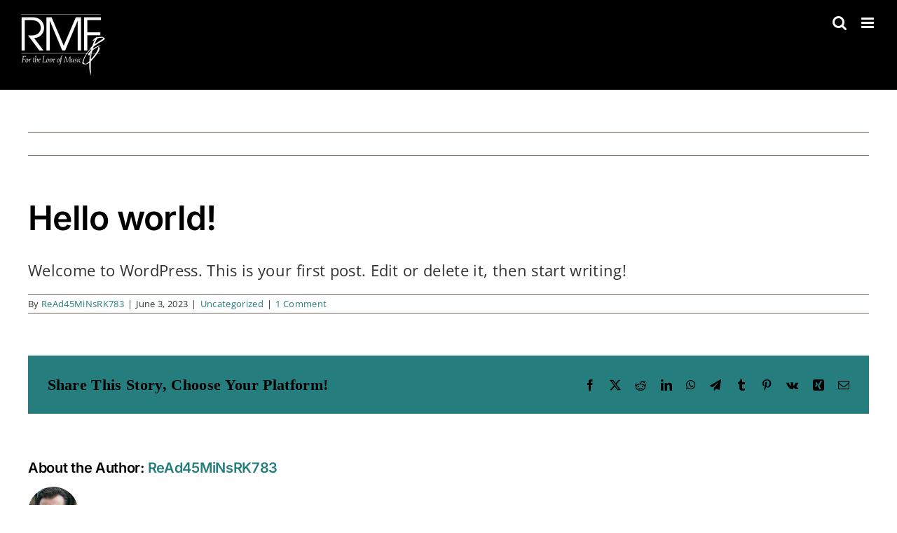

--- FILE ---
content_type: text/html; charset=utf-8
request_url: https://www.google.com/recaptcha/api2/anchor?ar=1&k=6LdVascqAAAAANtXLyws7L2Mi9BPkjjzi6rxzjKn&co=aHR0cHM6Ly9yZWFkaW5nbXVzaWNhbGZvdW5kYXRpb24ub3JnOjQ0Mw..&hl=en&v=PoyoqOPhxBO7pBk68S4YbpHZ&size=invisible&anchor-ms=20000&execute-ms=30000&cb=fv8rcofui8ck
body_size: 48772
content:
<!DOCTYPE HTML><html dir="ltr" lang="en"><head><meta http-equiv="Content-Type" content="text/html; charset=UTF-8">
<meta http-equiv="X-UA-Compatible" content="IE=edge">
<title>reCAPTCHA</title>
<style type="text/css">
/* cyrillic-ext */
@font-face {
  font-family: 'Roboto';
  font-style: normal;
  font-weight: 400;
  font-stretch: 100%;
  src: url(//fonts.gstatic.com/s/roboto/v48/KFO7CnqEu92Fr1ME7kSn66aGLdTylUAMa3GUBHMdazTgWw.woff2) format('woff2');
  unicode-range: U+0460-052F, U+1C80-1C8A, U+20B4, U+2DE0-2DFF, U+A640-A69F, U+FE2E-FE2F;
}
/* cyrillic */
@font-face {
  font-family: 'Roboto';
  font-style: normal;
  font-weight: 400;
  font-stretch: 100%;
  src: url(//fonts.gstatic.com/s/roboto/v48/KFO7CnqEu92Fr1ME7kSn66aGLdTylUAMa3iUBHMdazTgWw.woff2) format('woff2');
  unicode-range: U+0301, U+0400-045F, U+0490-0491, U+04B0-04B1, U+2116;
}
/* greek-ext */
@font-face {
  font-family: 'Roboto';
  font-style: normal;
  font-weight: 400;
  font-stretch: 100%;
  src: url(//fonts.gstatic.com/s/roboto/v48/KFO7CnqEu92Fr1ME7kSn66aGLdTylUAMa3CUBHMdazTgWw.woff2) format('woff2');
  unicode-range: U+1F00-1FFF;
}
/* greek */
@font-face {
  font-family: 'Roboto';
  font-style: normal;
  font-weight: 400;
  font-stretch: 100%;
  src: url(//fonts.gstatic.com/s/roboto/v48/KFO7CnqEu92Fr1ME7kSn66aGLdTylUAMa3-UBHMdazTgWw.woff2) format('woff2');
  unicode-range: U+0370-0377, U+037A-037F, U+0384-038A, U+038C, U+038E-03A1, U+03A3-03FF;
}
/* math */
@font-face {
  font-family: 'Roboto';
  font-style: normal;
  font-weight: 400;
  font-stretch: 100%;
  src: url(//fonts.gstatic.com/s/roboto/v48/KFO7CnqEu92Fr1ME7kSn66aGLdTylUAMawCUBHMdazTgWw.woff2) format('woff2');
  unicode-range: U+0302-0303, U+0305, U+0307-0308, U+0310, U+0312, U+0315, U+031A, U+0326-0327, U+032C, U+032F-0330, U+0332-0333, U+0338, U+033A, U+0346, U+034D, U+0391-03A1, U+03A3-03A9, U+03B1-03C9, U+03D1, U+03D5-03D6, U+03F0-03F1, U+03F4-03F5, U+2016-2017, U+2034-2038, U+203C, U+2040, U+2043, U+2047, U+2050, U+2057, U+205F, U+2070-2071, U+2074-208E, U+2090-209C, U+20D0-20DC, U+20E1, U+20E5-20EF, U+2100-2112, U+2114-2115, U+2117-2121, U+2123-214F, U+2190, U+2192, U+2194-21AE, U+21B0-21E5, U+21F1-21F2, U+21F4-2211, U+2213-2214, U+2216-22FF, U+2308-230B, U+2310, U+2319, U+231C-2321, U+2336-237A, U+237C, U+2395, U+239B-23B7, U+23D0, U+23DC-23E1, U+2474-2475, U+25AF, U+25B3, U+25B7, U+25BD, U+25C1, U+25CA, U+25CC, U+25FB, U+266D-266F, U+27C0-27FF, U+2900-2AFF, U+2B0E-2B11, U+2B30-2B4C, U+2BFE, U+3030, U+FF5B, U+FF5D, U+1D400-1D7FF, U+1EE00-1EEFF;
}
/* symbols */
@font-face {
  font-family: 'Roboto';
  font-style: normal;
  font-weight: 400;
  font-stretch: 100%;
  src: url(//fonts.gstatic.com/s/roboto/v48/KFO7CnqEu92Fr1ME7kSn66aGLdTylUAMaxKUBHMdazTgWw.woff2) format('woff2');
  unicode-range: U+0001-000C, U+000E-001F, U+007F-009F, U+20DD-20E0, U+20E2-20E4, U+2150-218F, U+2190, U+2192, U+2194-2199, U+21AF, U+21E6-21F0, U+21F3, U+2218-2219, U+2299, U+22C4-22C6, U+2300-243F, U+2440-244A, U+2460-24FF, U+25A0-27BF, U+2800-28FF, U+2921-2922, U+2981, U+29BF, U+29EB, U+2B00-2BFF, U+4DC0-4DFF, U+FFF9-FFFB, U+10140-1018E, U+10190-1019C, U+101A0, U+101D0-101FD, U+102E0-102FB, U+10E60-10E7E, U+1D2C0-1D2D3, U+1D2E0-1D37F, U+1F000-1F0FF, U+1F100-1F1AD, U+1F1E6-1F1FF, U+1F30D-1F30F, U+1F315, U+1F31C, U+1F31E, U+1F320-1F32C, U+1F336, U+1F378, U+1F37D, U+1F382, U+1F393-1F39F, U+1F3A7-1F3A8, U+1F3AC-1F3AF, U+1F3C2, U+1F3C4-1F3C6, U+1F3CA-1F3CE, U+1F3D4-1F3E0, U+1F3ED, U+1F3F1-1F3F3, U+1F3F5-1F3F7, U+1F408, U+1F415, U+1F41F, U+1F426, U+1F43F, U+1F441-1F442, U+1F444, U+1F446-1F449, U+1F44C-1F44E, U+1F453, U+1F46A, U+1F47D, U+1F4A3, U+1F4B0, U+1F4B3, U+1F4B9, U+1F4BB, U+1F4BF, U+1F4C8-1F4CB, U+1F4D6, U+1F4DA, U+1F4DF, U+1F4E3-1F4E6, U+1F4EA-1F4ED, U+1F4F7, U+1F4F9-1F4FB, U+1F4FD-1F4FE, U+1F503, U+1F507-1F50B, U+1F50D, U+1F512-1F513, U+1F53E-1F54A, U+1F54F-1F5FA, U+1F610, U+1F650-1F67F, U+1F687, U+1F68D, U+1F691, U+1F694, U+1F698, U+1F6AD, U+1F6B2, U+1F6B9-1F6BA, U+1F6BC, U+1F6C6-1F6CF, U+1F6D3-1F6D7, U+1F6E0-1F6EA, U+1F6F0-1F6F3, U+1F6F7-1F6FC, U+1F700-1F7FF, U+1F800-1F80B, U+1F810-1F847, U+1F850-1F859, U+1F860-1F887, U+1F890-1F8AD, U+1F8B0-1F8BB, U+1F8C0-1F8C1, U+1F900-1F90B, U+1F93B, U+1F946, U+1F984, U+1F996, U+1F9E9, U+1FA00-1FA6F, U+1FA70-1FA7C, U+1FA80-1FA89, U+1FA8F-1FAC6, U+1FACE-1FADC, U+1FADF-1FAE9, U+1FAF0-1FAF8, U+1FB00-1FBFF;
}
/* vietnamese */
@font-face {
  font-family: 'Roboto';
  font-style: normal;
  font-weight: 400;
  font-stretch: 100%;
  src: url(//fonts.gstatic.com/s/roboto/v48/KFO7CnqEu92Fr1ME7kSn66aGLdTylUAMa3OUBHMdazTgWw.woff2) format('woff2');
  unicode-range: U+0102-0103, U+0110-0111, U+0128-0129, U+0168-0169, U+01A0-01A1, U+01AF-01B0, U+0300-0301, U+0303-0304, U+0308-0309, U+0323, U+0329, U+1EA0-1EF9, U+20AB;
}
/* latin-ext */
@font-face {
  font-family: 'Roboto';
  font-style: normal;
  font-weight: 400;
  font-stretch: 100%;
  src: url(//fonts.gstatic.com/s/roboto/v48/KFO7CnqEu92Fr1ME7kSn66aGLdTylUAMa3KUBHMdazTgWw.woff2) format('woff2');
  unicode-range: U+0100-02BA, U+02BD-02C5, U+02C7-02CC, U+02CE-02D7, U+02DD-02FF, U+0304, U+0308, U+0329, U+1D00-1DBF, U+1E00-1E9F, U+1EF2-1EFF, U+2020, U+20A0-20AB, U+20AD-20C0, U+2113, U+2C60-2C7F, U+A720-A7FF;
}
/* latin */
@font-face {
  font-family: 'Roboto';
  font-style: normal;
  font-weight: 400;
  font-stretch: 100%;
  src: url(//fonts.gstatic.com/s/roboto/v48/KFO7CnqEu92Fr1ME7kSn66aGLdTylUAMa3yUBHMdazQ.woff2) format('woff2');
  unicode-range: U+0000-00FF, U+0131, U+0152-0153, U+02BB-02BC, U+02C6, U+02DA, U+02DC, U+0304, U+0308, U+0329, U+2000-206F, U+20AC, U+2122, U+2191, U+2193, U+2212, U+2215, U+FEFF, U+FFFD;
}
/* cyrillic-ext */
@font-face {
  font-family: 'Roboto';
  font-style: normal;
  font-weight: 500;
  font-stretch: 100%;
  src: url(//fonts.gstatic.com/s/roboto/v48/KFO7CnqEu92Fr1ME7kSn66aGLdTylUAMa3GUBHMdazTgWw.woff2) format('woff2');
  unicode-range: U+0460-052F, U+1C80-1C8A, U+20B4, U+2DE0-2DFF, U+A640-A69F, U+FE2E-FE2F;
}
/* cyrillic */
@font-face {
  font-family: 'Roboto';
  font-style: normal;
  font-weight: 500;
  font-stretch: 100%;
  src: url(//fonts.gstatic.com/s/roboto/v48/KFO7CnqEu92Fr1ME7kSn66aGLdTylUAMa3iUBHMdazTgWw.woff2) format('woff2');
  unicode-range: U+0301, U+0400-045F, U+0490-0491, U+04B0-04B1, U+2116;
}
/* greek-ext */
@font-face {
  font-family: 'Roboto';
  font-style: normal;
  font-weight: 500;
  font-stretch: 100%;
  src: url(//fonts.gstatic.com/s/roboto/v48/KFO7CnqEu92Fr1ME7kSn66aGLdTylUAMa3CUBHMdazTgWw.woff2) format('woff2');
  unicode-range: U+1F00-1FFF;
}
/* greek */
@font-face {
  font-family: 'Roboto';
  font-style: normal;
  font-weight: 500;
  font-stretch: 100%;
  src: url(//fonts.gstatic.com/s/roboto/v48/KFO7CnqEu92Fr1ME7kSn66aGLdTylUAMa3-UBHMdazTgWw.woff2) format('woff2');
  unicode-range: U+0370-0377, U+037A-037F, U+0384-038A, U+038C, U+038E-03A1, U+03A3-03FF;
}
/* math */
@font-face {
  font-family: 'Roboto';
  font-style: normal;
  font-weight: 500;
  font-stretch: 100%;
  src: url(//fonts.gstatic.com/s/roboto/v48/KFO7CnqEu92Fr1ME7kSn66aGLdTylUAMawCUBHMdazTgWw.woff2) format('woff2');
  unicode-range: U+0302-0303, U+0305, U+0307-0308, U+0310, U+0312, U+0315, U+031A, U+0326-0327, U+032C, U+032F-0330, U+0332-0333, U+0338, U+033A, U+0346, U+034D, U+0391-03A1, U+03A3-03A9, U+03B1-03C9, U+03D1, U+03D5-03D6, U+03F0-03F1, U+03F4-03F5, U+2016-2017, U+2034-2038, U+203C, U+2040, U+2043, U+2047, U+2050, U+2057, U+205F, U+2070-2071, U+2074-208E, U+2090-209C, U+20D0-20DC, U+20E1, U+20E5-20EF, U+2100-2112, U+2114-2115, U+2117-2121, U+2123-214F, U+2190, U+2192, U+2194-21AE, U+21B0-21E5, U+21F1-21F2, U+21F4-2211, U+2213-2214, U+2216-22FF, U+2308-230B, U+2310, U+2319, U+231C-2321, U+2336-237A, U+237C, U+2395, U+239B-23B7, U+23D0, U+23DC-23E1, U+2474-2475, U+25AF, U+25B3, U+25B7, U+25BD, U+25C1, U+25CA, U+25CC, U+25FB, U+266D-266F, U+27C0-27FF, U+2900-2AFF, U+2B0E-2B11, U+2B30-2B4C, U+2BFE, U+3030, U+FF5B, U+FF5D, U+1D400-1D7FF, U+1EE00-1EEFF;
}
/* symbols */
@font-face {
  font-family: 'Roboto';
  font-style: normal;
  font-weight: 500;
  font-stretch: 100%;
  src: url(//fonts.gstatic.com/s/roboto/v48/KFO7CnqEu92Fr1ME7kSn66aGLdTylUAMaxKUBHMdazTgWw.woff2) format('woff2');
  unicode-range: U+0001-000C, U+000E-001F, U+007F-009F, U+20DD-20E0, U+20E2-20E4, U+2150-218F, U+2190, U+2192, U+2194-2199, U+21AF, U+21E6-21F0, U+21F3, U+2218-2219, U+2299, U+22C4-22C6, U+2300-243F, U+2440-244A, U+2460-24FF, U+25A0-27BF, U+2800-28FF, U+2921-2922, U+2981, U+29BF, U+29EB, U+2B00-2BFF, U+4DC0-4DFF, U+FFF9-FFFB, U+10140-1018E, U+10190-1019C, U+101A0, U+101D0-101FD, U+102E0-102FB, U+10E60-10E7E, U+1D2C0-1D2D3, U+1D2E0-1D37F, U+1F000-1F0FF, U+1F100-1F1AD, U+1F1E6-1F1FF, U+1F30D-1F30F, U+1F315, U+1F31C, U+1F31E, U+1F320-1F32C, U+1F336, U+1F378, U+1F37D, U+1F382, U+1F393-1F39F, U+1F3A7-1F3A8, U+1F3AC-1F3AF, U+1F3C2, U+1F3C4-1F3C6, U+1F3CA-1F3CE, U+1F3D4-1F3E0, U+1F3ED, U+1F3F1-1F3F3, U+1F3F5-1F3F7, U+1F408, U+1F415, U+1F41F, U+1F426, U+1F43F, U+1F441-1F442, U+1F444, U+1F446-1F449, U+1F44C-1F44E, U+1F453, U+1F46A, U+1F47D, U+1F4A3, U+1F4B0, U+1F4B3, U+1F4B9, U+1F4BB, U+1F4BF, U+1F4C8-1F4CB, U+1F4D6, U+1F4DA, U+1F4DF, U+1F4E3-1F4E6, U+1F4EA-1F4ED, U+1F4F7, U+1F4F9-1F4FB, U+1F4FD-1F4FE, U+1F503, U+1F507-1F50B, U+1F50D, U+1F512-1F513, U+1F53E-1F54A, U+1F54F-1F5FA, U+1F610, U+1F650-1F67F, U+1F687, U+1F68D, U+1F691, U+1F694, U+1F698, U+1F6AD, U+1F6B2, U+1F6B9-1F6BA, U+1F6BC, U+1F6C6-1F6CF, U+1F6D3-1F6D7, U+1F6E0-1F6EA, U+1F6F0-1F6F3, U+1F6F7-1F6FC, U+1F700-1F7FF, U+1F800-1F80B, U+1F810-1F847, U+1F850-1F859, U+1F860-1F887, U+1F890-1F8AD, U+1F8B0-1F8BB, U+1F8C0-1F8C1, U+1F900-1F90B, U+1F93B, U+1F946, U+1F984, U+1F996, U+1F9E9, U+1FA00-1FA6F, U+1FA70-1FA7C, U+1FA80-1FA89, U+1FA8F-1FAC6, U+1FACE-1FADC, U+1FADF-1FAE9, U+1FAF0-1FAF8, U+1FB00-1FBFF;
}
/* vietnamese */
@font-face {
  font-family: 'Roboto';
  font-style: normal;
  font-weight: 500;
  font-stretch: 100%;
  src: url(//fonts.gstatic.com/s/roboto/v48/KFO7CnqEu92Fr1ME7kSn66aGLdTylUAMa3OUBHMdazTgWw.woff2) format('woff2');
  unicode-range: U+0102-0103, U+0110-0111, U+0128-0129, U+0168-0169, U+01A0-01A1, U+01AF-01B0, U+0300-0301, U+0303-0304, U+0308-0309, U+0323, U+0329, U+1EA0-1EF9, U+20AB;
}
/* latin-ext */
@font-face {
  font-family: 'Roboto';
  font-style: normal;
  font-weight: 500;
  font-stretch: 100%;
  src: url(//fonts.gstatic.com/s/roboto/v48/KFO7CnqEu92Fr1ME7kSn66aGLdTylUAMa3KUBHMdazTgWw.woff2) format('woff2');
  unicode-range: U+0100-02BA, U+02BD-02C5, U+02C7-02CC, U+02CE-02D7, U+02DD-02FF, U+0304, U+0308, U+0329, U+1D00-1DBF, U+1E00-1E9F, U+1EF2-1EFF, U+2020, U+20A0-20AB, U+20AD-20C0, U+2113, U+2C60-2C7F, U+A720-A7FF;
}
/* latin */
@font-face {
  font-family: 'Roboto';
  font-style: normal;
  font-weight: 500;
  font-stretch: 100%;
  src: url(//fonts.gstatic.com/s/roboto/v48/KFO7CnqEu92Fr1ME7kSn66aGLdTylUAMa3yUBHMdazQ.woff2) format('woff2');
  unicode-range: U+0000-00FF, U+0131, U+0152-0153, U+02BB-02BC, U+02C6, U+02DA, U+02DC, U+0304, U+0308, U+0329, U+2000-206F, U+20AC, U+2122, U+2191, U+2193, U+2212, U+2215, U+FEFF, U+FFFD;
}
/* cyrillic-ext */
@font-face {
  font-family: 'Roboto';
  font-style: normal;
  font-weight: 900;
  font-stretch: 100%;
  src: url(//fonts.gstatic.com/s/roboto/v48/KFO7CnqEu92Fr1ME7kSn66aGLdTylUAMa3GUBHMdazTgWw.woff2) format('woff2');
  unicode-range: U+0460-052F, U+1C80-1C8A, U+20B4, U+2DE0-2DFF, U+A640-A69F, U+FE2E-FE2F;
}
/* cyrillic */
@font-face {
  font-family: 'Roboto';
  font-style: normal;
  font-weight: 900;
  font-stretch: 100%;
  src: url(//fonts.gstatic.com/s/roboto/v48/KFO7CnqEu92Fr1ME7kSn66aGLdTylUAMa3iUBHMdazTgWw.woff2) format('woff2');
  unicode-range: U+0301, U+0400-045F, U+0490-0491, U+04B0-04B1, U+2116;
}
/* greek-ext */
@font-face {
  font-family: 'Roboto';
  font-style: normal;
  font-weight: 900;
  font-stretch: 100%;
  src: url(//fonts.gstatic.com/s/roboto/v48/KFO7CnqEu92Fr1ME7kSn66aGLdTylUAMa3CUBHMdazTgWw.woff2) format('woff2');
  unicode-range: U+1F00-1FFF;
}
/* greek */
@font-face {
  font-family: 'Roboto';
  font-style: normal;
  font-weight: 900;
  font-stretch: 100%;
  src: url(//fonts.gstatic.com/s/roboto/v48/KFO7CnqEu92Fr1ME7kSn66aGLdTylUAMa3-UBHMdazTgWw.woff2) format('woff2');
  unicode-range: U+0370-0377, U+037A-037F, U+0384-038A, U+038C, U+038E-03A1, U+03A3-03FF;
}
/* math */
@font-face {
  font-family: 'Roboto';
  font-style: normal;
  font-weight: 900;
  font-stretch: 100%;
  src: url(//fonts.gstatic.com/s/roboto/v48/KFO7CnqEu92Fr1ME7kSn66aGLdTylUAMawCUBHMdazTgWw.woff2) format('woff2');
  unicode-range: U+0302-0303, U+0305, U+0307-0308, U+0310, U+0312, U+0315, U+031A, U+0326-0327, U+032C, U+032F-0330, U+0332-0333, U+0338, U+033A, U+0346, U+034D, U+0391-03A1, U+03A3-03A9, U+03B1-03C9, U+03D1, U+03D5-03D6, U+03F0-03F1, U+03F4-03F5, U+2016-2017, U+2034-2038, U+203C, U+2040, U+2043, U+2047, U+2050, U+2057, U+205F, U+2070-2071, U+2074-208E, U+2090-209C, U+20D0-20DC, U+20E1, U+20E5-20EF, U+2100-2112, U+2114-2115, U+2117-2121, U+2123-214F, U+2190, U+2192, U+2194-21AE, U+21B0-21E5, U+21F1-21F2, U+21F4-2211, U+2213-2214, U+2216-22FF, U+2308-230B, U+2310, U+2319, U+231C-2321, U+2336-237A, U+237C, U+2395, U+239B-23B7, U+23D0, U+23DC-23E1, U+2474-2475, U+25AF, U+25B3, U+25B7, U+25BD, U+25C1, U+25CA, U+25CC, U+25FB, U+266D-266F, U+27C0-27FF, U+2900-2AFF, U+2B0E-2B11, U+2B30-2B4C, U+2BFE, U+3030, U+FF5B, U+FF5D, U+1D400-1D7FF, U+1EE00-1EEFF;
}
/* symbols */
@font-face {
  font-family: 'Roboto';
  font-style: normal;
  font-weight: 900;
  font-stretch: 100%;
  src: url(//fonts.gstatic.com/s/roboto/v48/KFO7CnqEu92Fr1ME7kSn66aGLdTylUAMaxKUBHMdazTgWw.woff2) format('woff2');
  unicode-range: U+0001-000C, U+000E-001F, U+007F-009F, U+20DD-20E0, U+20E2-20E4, U+2150-218F, U+2190, U+2192, U+2194-2199, U+21AF, U+21E6-21F0, U+21F3, U+2218-2219, U+2299, U+22C4-22C6, U+2300-243F, U+2440-244A, U+2460-24FF, U+25A0-27BF, U+2800-28FF, U+2921-2922, U+2981, U+29BF, U+29EB, U+2B00-2BFF, U+4DC0-4DFF, U+FFF9-FFFB, U+10140-1018E, U+10190-1019C, U+101A0, U+101D0-101FD, U+102E0-102FB, U+10E60-10E7E, U+1D2C0-1D2D3, U+1D2E0-1D37F, U+1F000-1F0FF, U+1F100-1F1AD, U+1F1E6-1F1FF, U+1F30D-1F30F, U+1F315, U+1F31C, U+1F31E, U+1F320-1F32C, U+1F336, U+1F378, U+1F37D, U+1F382, U+1F393-1F39F, U+1F3A7-1F3A8, U+1F3AC-1F3AF, U+1F3C2, U+1F3C4-1F3C6, U+1F3CA-1F3CE, U+1F3D4-1F3E0, U+1F3ED, U+1F3F1-1F3F3, U+1F3F5-1F3F7, U+1F408, U+1F415, U+1F41F, U+1F426, U+1F43F, U+1F441-1F442, U+1F444, U+1F446-1F449, U+1F44C-1F44E, U+1F453, U+1F46A, U+1F47D, U+1F4A3, U+1F4B0, U+1F4B3, U+1F4B9, U+1F4BB, U+1F4BF, U+1F4C8-1F4CB, U+1F4D6, U+1F4DA, U+1F4DF, U+1F4E3-1F4E6, U+1F4EA-1F4ED, U+1F4F7, U+1F4F9-1F4FB, U+1F4FD-1F4FE, U+1F503, U+1F507-1F50B, U+1F50D, U+1F512-1F513, U+1F53E-1F54A, U+1F54F-1F5FA, U+1F610, U+1F650-1F67F, U+1F687, U+1F68D, U+1F691, U+1F694, U+1F698, U+1F6AD, U+1F6B2, U+1F6B9-1F6BA, U+1F6BC, U+1F6C6-1F6CF, U+1F6D3-1F6D7, U+1F6E0-1F6EA, U+1F6F0-1F6F3, U+1F6F7-1F6FC, U+1F700-1F7FF, U+1F800-1F80B, U+1F810-1F847, U+1F850-1F859, U+1F860-1F887, U+1F890-1F8AD, U+1F8B0-1F8BB, U+1F8C0-1F8C1, U+1F900-1F90B, U+1F93B, U+1F946, U+1F984, U+1F996, U+1F9E9, U+1FA00-1FA6F, U+1FA70-1FA7C, U+1FA80-1FA89, U+1FA8F-1FAC6, U+1FACE-1FADC, U+1FADF-1FAE9, U+1FAF0-1FAF8, U+1FB00-1FBFF;
}
/* vietnamese */
@font-face {
  font-family: 'Roboto';
  font-style: normal;
  font-weight: 900;
  font-stretch: 100%;
  src: url(//fonts.gstatic.com/s/roboto/v48/KFO7CnqEu92Fr1ME7kSn66aGLdTylUAMa3OUBHMdazTgWw.woff2) format('woff2');
  unicode-range: U+0102-0103, U+0110-0111, U+0128-0129, U+0168-0169, U+01A0-01A1, U+01AF-01B0, U+0300-0301, U+0303-0304, U+0308-0309, U+0323, U+0329, U+1EA0-1EF9, U+20AB;
}
/* latin-ext */
@font-face {
  font-family: 'Roboto';
  font-style: normal;
  font-weight: 900;
  font-stretch: 100%;
  src: url(//fonts.gstatic.com/s/roboto/v48/KFO7CnqEu92Fr1ME7kSn66aGLdTylUAMa3KUBHMdazTgWw.woff2) format('woff2');
  unicode-range: U+0100-02BA, U+02BD-02C5, U+02C7-02CC, U+02CE-02D7, U+02DD-02FF, U+0304, U+0308, U+0329, U+1D00-1DBF, U+1E00-1E9F, U+1EF2-1EFF, U+2020, U+20A0-20AB, U+20AD-20C0, U+2113, U+2C60-2C7F, U+A720-A7FF;
}
/* latin */
@font-face {
  font-family: 'Roboto';
  font-style: normal;
  font-weight: 900;
  font-stretch: 100%;
  src: url(//fonts.gstatic.com/s/roboto/v48/KFO7CnqEu92Fr1ME7kSn66aGLdTylUAMa3yUBHMdazQ.woff2) format('woff2');
  unicode-range: U+0000-00FF, U+0131, U+0152-0153, U+02BB-02BC, U+02C6, U+02DA, U+02DC, U+0304, U+0308, U+0329, U+2000-206F, U+20AC, U+2122, U+2191, U+2193, U+2212, U+2215, U+FEFF, U+FFFD;
}

</style>
<link rel="stylesheet" type="text/css" href="https://www.gstatic.com/recaptcha/releases/PoyoqOPhxBO7pBk68S4YbpHZ/styles__ltr.css">
<script nonce="tFkvJELVsc8x2UbKQ_O8pg" type="text/javascript">window['__recaptcha_api'] = 'https://www.google.com/recaptcha/api2/';</script>
<script type="text/javascript" src="https://www.gstatic.com/recaptcha/releases/PoyoqOPhxBO7pBk68S4YbpHZ/recaptcha__en.js" nonce="tFkvJELVsc8x2UbKQ_O8pg">
      
    </script></head>
<body><div id="rc-anchor-alert" class="rc-anchor-alert"></div>
<input type="hidden" id="recaptcha-token" value="[base64]">
<script type="text/javascript" nonce="tFkvJELVsc8x2UbKQ_O8pg">
      recaptcha.anchor.Main.init("[\x22ainput\x22,[\x22bgdata\x22,\x22\x22,\[base64]/[base64]/[base64]/[base64]/[base64]/UltsKytdPUU6KEU8MjA0OD9SW2wrK109RT4+NnwxOTI6KChFJjY0NTEyKT09NTUyOTYmJk0rMTxjLmxlbmd0aCYmKGMuY2hhckNvZGVBdChNKzEpJjY0NTEyKT09NTYzMjA/[base64]/[base64]/[base64]/[base64]/[base64]/[base64]/[base64]\x22,\[base64]\\u003d\\u003d\x22,\x22V8Ouwp3CrFZ1a8K1wrLCjsOnT8O4bcOBfW/Dg8K8wqQRw75HwqxbU8O0w59sw4nCvcKSJ8KNL0rCn8KgwozDi8KibcOZCcOTw54LwpImZlg5wqrDscOBwpDClx3DmMOvw594w5nDvlfCkgZ/[base64]/wrIUERjCpTVhw4zDgzVmw47Dl1HDjyE8PsOnw4fDhmU/[base64]/CpMKcw7LCrsKlMMKTeR5uwrlHwrg6w61TwrUfQcKjMx03DSBlaMO1L0bCgsKdw7pdwrfDvA56w4gZwp0TwpN2fHJPHVEpIcOVVhPCsEnDj8OeVX5xwrPDmcOAw6UFwrjDqE8bQQEnw7/Cn8K+PsOkPsKBw5J5Q3PCjg3ClkxNwqx6P8KIw47DvsKuK8KnSnHDmcOOScOBHsKBFXHCm8Ovw6jCqzzDqQVvwogoasKIwpAAw6HCscOTCRDCsMOKwoEBCDZEw6EyXA1Aw7lPdcOXwrHDi8Osa20lCg7DocKQw5nDhF/Co8OeWsKfKH/DvMKcGVDCuCh2JSVWf8KTwr/[base64]/w5LCksKRwqTDp8OeB1nDonABw6zDjhcid8OjHWgzckvDpCbClBVYw5QqN3xCw61YYsO0ewRMw5nDuwDDlsKfw41DwqLDlcO0w6fCmSodGMKQwrjCnsKIScKGeD7CnRjDkWTDkcOPdMKPw5MuwrrCvTcKwptAwojCizs+w7LDo3nDgMOkwr3CscK/[base64]/Dgk3DiSsBwpXCksOLw7EQw6/ChsK9E8OUwqRew73CiMKuw53DlcKDwrzDhkvCiCfCgGoed8KXDMOHfypQwo4Owr9hwr3Dh8OFOWDDrHVzE8KSIA7CkUBUBcOawrTCpcOmwp/Ct8O8DUPDrMKSw4Ecw67Dp37DrRcVwp3DkFY2wobDn8O8RsKsw4nCjcKyNGk1wrvDlxMnNsONw45RaMOIwo47fVQsP8O1QsOqFEfDuhxXwoxRw4/[base64]/DjTQneykGPMK/w5NQOsOlw4HDpMO/[base64]/wqQBVj3Cl8KRIEzDvgvCtsK2w7FDKcO5wq7ClcKrRMOzQAbClcKew4JTwqDCrsKdw4/[base64]/DjwPCtcOFwr95w6gAw6/CucKmHcK9WSLDuMO8RcKoAT/CqcO7BSDCqAltJ0bCpQfDuQldWMKEMMOlw77DisK5OMK/w7sFwrZdblBPwrgdw5bDpcOJJ8OZwo8zwoY/YcKGwp3ChcKzwr8mPMORw71gwoPDpWHCjcO3w5/CucO7w4ZOP8KdWMKTwrHDgxrCgsOuwoMVGjAmfmbCt8KDTGAPBMOXQU/Ct8OwwqXCsTcow5TDp3bDi0DCvDtOKMKowo/Cv2hRwqHCiS9Iwr7CnjzCjcORADsewojCp8OVw5jDnmTCmcOZNMOofg4HGAJOaMOJw7jDlhhtbxXDmsOQwpvDoMKKNcKfw7B8difCqsO6QChewpzCt8O/w6Nfw7wEw4/CrMOjVnk/XcOTBMOHworCvsKTdcKcw5M8HcKiwoXClAoDbcOXS8O2AsOmDsKqMibDicOrZ0dMZxwZwpNNRyx/JMONwrxjZlVIw7s6wrjCvCzCthJQwoFdWQzChcKLwqgvKMO9wq0vwpDCvQ7Cjj56fkDCtsKbSMOMQDHCq0TDkht1wq7Ct2w1McOaw50/[base64]/Dn8KtJsOPSMKXwrbDrWfDllo0w6DClcKOWsKYU8KjVsOkVsOVKsKEZ8OsIip+RsOmPidOF1g3wqxlL8O5w7rCucO5wq/CkUTDhgLDs8OsSsKAU15CwrIQEBx3KcKIw5gXP8Ohw5fCr8OAa14HdcKfwrnCoWZ0woLCuCnCsiw+w45HSwdrw77CqGBrSD/Cq3ZDwrDCiRDCjyYvw7YzScOnw5/[base64]/ChMOhNcOkAsOUwp/[base64]/wpsbwpFUw41qw6bDjMOywrzDiMK/eUfChyA0fThRCDwiwpBEw5p1wpZEw51IBw7DpR3CnsKqwqAww6J5w6rDg0QQwpXCrC3Dn8K2w7nCmUjDuT/Cg8OvNjVPDMOjw7Rxw6vCmcOEwpNuwp1Sw4lyY8KwwqTCqMKXH2TDlMOxwrA1w53CigEGw7LDtMKMIVliZhLCrCRLS8OzbkjCpsKlwonCmB7CpcOXw7/ClsKywoURbsKTcsK9AMOFwqLDtUNtwpxTwqbCqTsAE8KDcsKacirCjlUyEMKgwozCmsObEREGDxLCiEDDuVvCnGc6LMOnR8O7BGrCqXvCuRjDjX/DkMOcdcOew7LCo8OWwoNNFgrDv8OcMsO1wq/DucKbJ8K4bQ5bfGjDk8O0EsOWAExxwq5Tw7fCtgRrw6jClcOswrMlwpkeem1qBg5Sw5lfw4jCjCYtYcK0wqnDvw4VCjzDrBRPAMK2ZcO6cRvDr8KFwq1WIMOWKw1mwrJiw7fDocKJAGbDomHDu8KhI3cQw4bCh8Krw5XCscOAwqrCuXw9wrHDmDrCq8ORHFByaxwhwq/CucOqw7DChcK8w5MfcxlbeUQTwrvCvxrDt1nCqsKlwojDusO0RyvDmm/CocKXw5zCj8Kgw4IBDxvCmw0jFCbClMODGH7ChFnCj8OAwrjChmIVTB1Kw47Drl/CmDpFHQ1hw4bDmkx5cRxdFMKJcMO9WzbDnMKiG8OVw7M6TlJOwozCtsOjP8KzLjQpOcKSw47CgxPDoEx/[base64]/NMOzw5ZRwpLCl8OTWA16YMOHbz86w45iw6oLVzQafMO/Qy1DWcKXMjvDm3HCl8Khw440w5HDmsKOwoDDicK8Vi1wwpZNNMKZDCPChcK1wqR0IFlmwrvDpSbCsThXH8Oqwr0MwoZNH8O8HcOYwpfChEEZaHoMCH/ChEbChEbDgsKewrvCnsOJHcK9IQ5owqbDvHkjJsOtwrXCk3YOdnXCkBIvwrtKCMOoNxjDosKrL8KZMmZhKzxFGcOIGHDClcOUw6F8CVgQw4PCl2BFwqjDiMOQTzwPShxTwpM2wqjCmcOww4LCigvDrMOFC8Oow4nCmi3Dj2jDtz9GYsObUC3Dm8KWRMOYwq5/wr/CmB7Cs8KNw4V+w6VqwrvDhUBQT8KgMikiwrh+wocHw6PClC8rKcK/[base64]/ClcKvwo/[base64]/DucOSQcKNIMOODcOrGTrCncKswqXDt8OwNTZXbBXCtHtlwqvClhPCqsOlEsOBEMOvfnxVAsKewqDDl8Kvw6MEc8KHZMKRJsOXLsKfw69lwrIzwq7DlBcvw5/Ck3Iqw67DtXVmwrTDrlBYKXM2YMOrw6cbOcK2O8OHeMOcR8OcVWgPwqB7Fg/DpcOYwqrDk07CtVEMw5p/NcOlBsKbwrHDqEFuccO1w4bClhFtw7/[base64]/[base64]/wrzCtWMKw5hwMMKKIGDCrz/DjcKaQSzCiAx/[base64]/Dgh3wr4wTMOsw4vDt1FkMQs/KMOvwp7DvMO2bG3Dt0XDqCJHAsKnwrbDisKBwpDCpB1swofCrMOyQ8OWwrc/HhzCgsOATloaw6/Dgh3DsRp1woVjP2ZoZl7CiU/Cq8KnAAvDrsKxwrUWfMOcw6TDn8Kjw4XCusKew6jDl1bDhwLCpcO2TALDtsOZTEDDtMOxwq7Dt0bDm8KrQ3/CpMKrPMKCwrTCqFbDgxpnwqgFB2XDgcKZOcKAa8O3VMO8UsKVwrcdWUTCiwvDjcKLNcOIw7bDiSrCqnI8w4fCrMONw5zCi8KwPAzCo8Ogw6U0LkDChcKWDEFzVl/Dk8KfCD8ScMKxCMKUacKlw4jCrMOPY8KwJMKNwqokDEHDpMO5wrrCo8Onw7shwrfClDFtB8OXIAjCgcOJc3NOwp1nwrVSD8KVw7ohw7N+wqbCrGLDtsKUccKswoNXwp1/[base64]/DhSoyTsKPwrDCuBTDoMOIY3YSw4EmwrcZwrRfG0Adwo1Nw5/DrEVHBcOpRMOIwoQVKFtkMkTCvkAXw4XDiT7Dm8KTaRrDp8O+PcK/w7fDm8KxXsOaNcOAREzDhcK8bydUw7h+AcKuMcKswp3CgwFMBUHDiB8Hw4xzwooPawUuAsK7ecKBwqQFw6IvwogAcsKVwq5Sw5xsHcKoC8KbwowIw5LCv8O3NgRVKAzCncOKwrzDqMODw6DDo8K1wotJHnLDhMOEcMOGw6/Cs3MRfMKhw6lyCE3CjcOWwrHDrR/DucKyEyvDgALCszRYXMOMJjPDscOYw5ICwqXDjXE1Dm5jRcOwwoc1YcKDw6lacHfCo8KhXBXDiMOYw6pHw4nDk8KFw4dXQQYUw6rCmh9Ow5R0fxg7w6TDnsKyw57DtcKBwo0fwr/[base64]/CgWEowqFUwqPCpMOWPMKnasOVdFxWJiABLMKbwo4Ww5EFYBIJdcOQBVMlDz3DrR5TSsOyADA9CMKCcm3DgE/[base64]/DuQ44R8Osw65/w64Rw6NUXWjCmcOyEl7CsMORIMOsw63DkShiw6TCgnplwrp0wqzDrRLDjcKTwo0HHMKuwqnDoMOPw63Ct8K8wqZmPRXDpRRXacOTwovCuMKow7TDqcKFw7XCq8KAHMOdAmXCtsOjw7NCIAUvLsOsY3nCusKtw5HCjcOkIcOgwq7DpHbCk8KDwo/ChRRIw6rDnMO4OsKLOMKVB1RKS8KvfWQsG2LClTZDw6oAfAFiC8KLw7LChXLCuFLDmsOZW8ORasOMw6TDpsKRwovDkyESw7kJw4NwRyROwobDkcOoMUAdCcOjwqZHAsKwwq/DtnPDnsOzTcOQKsKWa8OITMKLw68Uwp5Xw4QCw5ApwrEMVzTDggvClGtLw7N8w5cHJirCtcKqwpjCuMOdFmTDhFvDjMK8wpXCvyZXw4TDhMK0KcKge8Oewq/DrUBNwofDuj/[base64]/CjMKNw6fCkiQ1PsKUwrXCrsO8w74zO8Ovw4HClcO2wrYPNsO5JB7CoXEswoLCuMKCAFXDoH5Aw4wqJyJOajvCusO8YHALw6tgw4B7ZhQOfUduwpvDnsKawpcsw5V8NjYZd8KffyVUKMKFwqXCo8KfXMO4Q8O8w7nCqsKLAcOWPsKvw44WwrwIwoHCh8O2w6c/wpZXw6PDvsKaI8KtbMKzfArDocK9w6ByCnbCisOsHHLDvRbDqW7Do1hLdnXCixrDn1F/D2RSQ8OlRMOEw7B2FS/CiyZHBcKWaD5WwosRw6zDk8K+FsOjw67ClsKBwqBlw7oUK8KaJ0rDm8O5ZcKkw7HDuhHCjsObwr0FB8OzNxnCjMOqAGV/[base64]/[base64]/Cl8Oxehxew41fEsO4TcOJNCskw6liDsOiw5nDhcKXdy3DkMOkIHAuw4Q1XCZYV8KjwqvCmmd8NsOyw7nCssKVwq3DowrCksO9w5XDocO7RsOBwr3DmMO8MsK/[base64]/DrcK7wpkwAMOIB8OBDcO6V8KWwqU5woMzLsO6w5cKwpzCtFYMOcOlfsO/H8K2ECXDs8KXHR3DqMKawqLCpwfCvXswAMOowqrDhXs/[base64]/w5XDqjXCtsO8w4hKw7/DpBBuXlEyOFNew7gzw7HDmUTClATDl11nw7Y/DU8NNzbDvMOpKsOcw7wTJyp/SzLCjMKLbUBLQGJoTMOhVsKUAw5/VSLCicOEX8KFAlpnTBRQQAAxwp/[base64]/TsKowoXDlSBlwrPDoMOTfMKSwqouesO/eMKSG8OWasKMw4bDjFvDgMKaGMKhHQXDrQnDtVYLwqMlw6LCtG7Du0DCtcOLQMOWXynCuMOJK8KIesOqGTrCqMOZw6HDtHRvI8OaTcKRw5zDvGDCicOdwo/Dk8KpVsKpw5nCi8Oyw4TDmi0lTsKGSsO/LCYSZ8OiWiLDvjzDi8KCSsKWWMKQwo3CjcKgAjXCuMK/w7TCuwlGw6/ClX8qUsO4aiFdwrnDoAzDm8KSwqTDucOXwqwndcOdwp/CosK7JsO1wqA5w5rDp8KXwoHCrsKqExkjw6BgaSrDu2fCtjLCqjPDrGbDn8KPXwIlw5LCqVXDomZ2YVLCiMK8N8OlworCmMKCE8KTw5jDnsO3w5ttc1I4TkE1Sw84w7TDk8OfwoPDtWsifysYwo/CkH5rTsO4TEV4dcKkJk8Uby/[base64]/DgMOwwqPDu8KnI1IcU8KEw4VXPGp/wrsDJ8KUccKnw6F3ecKmMR8nBMOmOcKXw4LCj8OTw541QMK7DizCpMOXDxnCqsKYwoXConTCosOwNGdYF8Odw7fDp2lNw7fCrMOaZcOhw7d0LcKFZUTCosKqwoTChSbCoRowwpQqYF9Wwr3CpQp9wplEw6DCv8KMw6nDqsOlHEJlwqpFwrx2IcKNXk7CiQ/CgCRQw5HCscOfIcKseilDw6lzw77CqR0pNTpZHXdKwrTCr8KePMOTwq/Cj8OcHwQ/JhRGDl/Dng3Dm8OYV1zCosOcPMKIY8Omw4EJw5oVwpPCrl1DMcOEwqgLe8Odw5zCvsO/HsO3ATfCrsK9MBPCmcOmHMOHw4vDjV/Cj8OLw5zCl0/CkxTClXHDgh8Swp4pw7A7ScOMwpgyVw5gw73Dgy/Do8O7fsKzHyrDl8KYw7HDvEEuwqYPUcOqw7Bzw7ZLKcKMfMO7wpNpDEYoGMOdw7drT8Ksw5rCh8O6LsKFGsOCwr/CqW82ER8TwoFTXV/DlQTDpWlYwrDDo0cQVsO+w5nDt8Odwo13wp/[base64]/Dph/Ct8Opw4bClnFeL8Oiw5PDgcObDwMiQ3Eyw5YaS8KjworCmVAhwpBZekofwqRJwp3DnwE6Py8Jw7wda8O2CcObwrTDvcK2wqRjw4HCiVPDicKhw4oLfsKAwqh0wrlBBVJLw50UasOpNlrDssOFDMO2YMKqBcOSI8OWagrCoMO+NsOTw6B/[base64]/Cr8KIKlbCjMOxV3hWwqNocyPDskzDuDHDnkbCkURqw6s+w7BUw4g+w4Ezw5rDjsKsQcKmccKMwp3DmsK7wqxfOcKXPjjDisKKw7bCqMORwpxIOnXCoHnCtcO7ERUAw5jDjcKlNQ/CtHDDlTYPw6TCgsOxejhgVk0Rw5w4w6rChAAfw7Z+ScOOwqwSw4sIw4XClVNWw4BKwqjDh0VlWMK7Y8O5JWPDl0hKV8O9wpdTwp/CiBkMwoVIwp4QXcK7w6FvwojDm8KrwrghEA7CuArDtMOfZhfCq8OTIw7CiMKvwoVeXWJyYCNpw5BPfcKCDj9UPXoGI8OlJcKow5oAbiHDo2Ubw40lwoFcw6jDknDCscO8bEQwH8OkDlVPGE/[base64]/DlX82HUDCr8KWTsO+w6x9w7/[base64]/XDnDnsKswrJNw7BRPCxPw494w6nCrMKTOUBmEmvDk3DCj8KJwqTDoyMQw6I0w5HDsCvDuMK3w4/[base64]/Di8K/FCLDhcKEwr7CgsO3bhLCkVHCg2M/wo7DocKECsKXd8KEw4dkwrTDjMObwqALw5zDt8KAw7TCmQ3Dv0p0Q8OxwpsjIX7ClMKzwpTCrMOCwpfCrUfCh8Oew57CmCnDq8Ktw67CvsKlw6ZzF1lUIcKYwrQdwpJSFsOEPS8oecKhKlLDvcKPcsK/wpPDg3jDuzF0G2Nfwr3CjTZedgnCiMKmEArDtsOhw5J0E1/CjxXDtsOAw7Q2w6HDscOURwvDp8O0w7lIUcK0wq3DtMKbEwADeFnDhH8gwrVJPcKSEMOxw6QIwo4Gw77CgMOnEsK/[base64]/DtzIow7FjOMOGwpjDhMKENMKlwqzDq8KDwpYVw7BaKlBtwqEXODfCpXnDscOYFHnCoEnDlR1sOcOZw7DDvUYzw5LCicKyC1F0w6XDgMO7eMKtD3LDlh/CvCEJwod/SR/CpMOpw6Q9fXzDqzHCusOAcUfDi8KQMBt8IcKwNwJIwovDmcO8Y18Vw7BdZQgxwr4aKw/DsMKNwppIGcOJw4LCgsOWN1XCiMOIwrDCsQzDnMOGwoAzw7sDfnvCgsKefMKaBjbDssKiK1nDicOfwpJQCRMuwrR7Hmd7K8O/w7p7w5nDr8OIw6MpSwfCgT4IwopLwoktw6Vcw4gvw6XCmsOow7Y8ccKjPwDDuMOqw7xiwoDCnWrDhsOowqQXZkQRwpDDm8KKwoB7Tj8NwqvCsU/ClsOLWMK8w7rCo31dwqNww54+w7jDrsK4w5MBNFTClm/DjBHDhsKmbMKwwr0Ow73DlcOdBxXCj2bDnk/Cg37DocOiRMOYKcKkKlLCusO9w7LChMOVY8KLw7XDoMOHSsKSHsKkPMOCw59/dcOBHMOvw6HCkcKEwqIJwqhBwoIBw6Edw67DqMKqw4/Co8K4aw8KAi1ib1J0wqsaw4HDsMO3w6nCok/CtcO/[base64]/CoyQVwrDDoWDDqUnDgyvDnsO/[base64]/[base64]/[base64]/w4DDtMOZw5vCoRppIMOXDRA1w7Jfw5HDsybCtcKyw7kVw4fDlcOBKMOiMcKEYsKjRMOMw4gOZcOhNmotQ8KZw6rCu8OEwrvCo8KFw4LCisOBOxtsCnfCp8OJTmBpfDE6exMBw7TCqMKXQi/CscOhblnCmn0XwrYCwqrCg8KDw5VgXsO/wrsHfDDCt8ObwpEBKD3DnFxdw63Cj8O/[base64]/DksOYej86w63DrEJVdTV9JyPDn8KmTcO0JnRtacKycMKpwpbDp8OjwpPDpMKRbknCv8OqWMO/w5bDv8OhfV7DskUrw43Dk8KIQxrCjMOrwoLDv2jCmMO4fcOHUsOzM8Kjw4LChsO/CcO0woxZw74WJsOIw4pawqsaT2Bzw6ggw43CicOewqdJwqrClcOjwp0Ew5DDh3PDpsOBwrLDjjsyP8KgwqXDqWBZwp8hasOPw5E0KsKWVjVXw7wjdMOUPwcfwqQWw6F1wqZVdCB5KAPDvcKXX1/[base64]/[base64]/CksOmwrI6w6jDv8KHNg0hwop+w4HDm8KecwB8WsKIemVjwrk3wpLDsEwdMsKhw4wwIUFxAXlCMVgOw6ViP8OPacKpWC/CvsKLb2rDnQHCkMKsNcKNdUdSScOEw5IdbsOtUQzDnsKLeMKNwoBWwpsQWX/[base64]/[base64]/DqMKJbMKJSMKMwqRwwozCtkIHwpMVL17DgGNdwpghGjnCqsOFRm1mZkbCrMOQamTDnyDDs0QnfhRhw7zDomPDnDFgwq3CgEIUw4gGw6ATBMKzw7RfIXTCtsKNwr52JSoTLsKqw53CsHpQAR7DlBTDtcOlwqJzw53DlDbDjcOqaMOIwq/ChcOgw7FFw6dow7PDnsO0wqBIwrVxwrvCq8OZHsO1ZMKqEkoQLMOsw6nCt8OKP8Kjw73ClVDDicKSVBzDtMOQExdSwpBRRcOPbsO/JMOwOMKfwqjDlS9Bwo1Fw4MPw68fwoHCgcKQwrfDg0TDsF3DrmIUTcOhaMKcwqtmw5/DmyTDoMOjdsOnwpYAcxk/w40pwpw0a8Kyw6caIkUWw4XCmUw8TsObE2vCmBtpwpIAcw/Dp8OtTMOuw5HDjWoNw7nCgMKPayrDiVdMw5EdAcK4ecOSQC1FI8K6w5LDl8OIMEZHXhEywqvCpnbCvh3DgcK1WDElXMKuW8Kpwo5DJ8Orw6PDpw/[base64]/wro8w4gIw53Dgj3CqcKkw7JHw4U9w6xpwpBjP8KvHBDDucO/wozDt8OGP8Kzw4/DjnckXsONX1HDjVpIWMKjJsOLw7R8b21ZwqdmwpjCnMOeWSLDgsK6OcKhG8Ogw57DnhxTR8KdwoxAKH3CkmjCqh/DmcK7wr8NWEXCu8Klw6zDqxNSLcOmw6rCjcKCfGPClsKTwqBjR2l/w5w+w5fDq8OoPcOWw7bCl8KEw504w5YYw6Yew4vCmsKyEMOgMUPCs8KiGUF4HFjChgpRbDnCjsKEZ8O3woIxwoxzw7BrwpfCicKqwqF5w5HCrcKnw5x+w57DsMOBwp4SOsOKG8OSeMOWEnpdIyHCosOLBcKrw4/[base64]/VsKiwoJEYWorw7FHwrJRA8KlS8KLwpPDkhouXsKyIEzCqyIsw4N1cXfCnMKLw4UVw7TCisKLKQQ5w7MHKkYuwrsBHMOcwrcxVsOHwoXCtx57wpXDt8O9wq0+dwJoOcOHdRhmwp91M8KJw5XCmMK+w48TwprCmWx2wrdXwphVdUoFOsOQF0LDpA/[base64]/CmDZ7w6PDlMKPw580PEtGD8ONfjXCl0LDhX0jw47DlsOpw7DCoB7DgwYCLhtzG8KJwpsdQ8KdwrxYw4EOL8Odw4zDkcObw5how7zDmy5nMDnCk8Ogw5xVW8KKw4DDusKgwq/DhDYVwqReaBM8en4Ew6B0wrdnwolAAsKFTMOEw77DjRteBcKUwpjDt8OpFQJ1w4vCng3CsBDDtULCicKBW1VhJ8O+F8OewoJwwqHCtFTCq8O2wqjDj8O6w7s1V25sYMORCAvCqcOHcA4dw5obwqHDi8Ogw7/[base64]/bj/DoHPCmcKPw7zDlcKFbcKgwrkiwrPCl8KKwrQ8BcOvwqbCisKxK8KsZgXCjsKVCj/DnRU+E8KOw4TCk8KdEMOSY8KAwr/DnhzDoTPCtUbCpwfCjcKGMTUTw5Baw6/DucKZE3LDoVzCgCUow6HChcKgMcOdwrMkw7NbwqrCvsOIccOIJEzCnsK8w5jDnQ3CjWLDtcKww7VIAMOeYUwDVsKaM8KcSsKbMElkOsKLwoIMMGXCj8ODYcK0w5FBwpMYalNXwp9BwpjDv8K/[base64]/Dk05JwoFvZcOiw4UXw44RBMOgHx/DvsKzZMOaw5jDuMKrAFoQO8OiwrPDgHxawrHCpXnCn8OKJsOUNx3DpB7CpjvCtsKzcVzDiQApwq16AkN2CMOww6R4JcKGw6PCsk/Cg2vDr8KFw4LDujldw5HDuEZbFcOawpTDhm/ChT9bw5TClnkDwobCgsKMT8OnQMKJw5vCrHB9bSrDrnR9wph1YyHDhQscwovCq8K+bksNwoFZwpZVwqFQw5YUIMKUfMO2wrE+wo01RizDsGw4B8K4wqDDrRJowoRvwoTDtMOYXsKtVcOsXkpWwpIiwoLCrcOVecOdBlFoAMOsTT7DrW/DsmLDtcO1fcKHwp8/NsOGw6LDtUcZw6jCjcO6bMK7woPCug7CllVawqJ4w48+wr84wpIfw7stccK1TcKaw4rDocOnfsO1OjrDnxI2WcOlwoLDsMO4w6daSsOZQ8OnwqvDosKdQElHw7bCvX/DhMORDsODwqfChQrCnB97fcOjOS5/[base64]/Cj8OeRAAzw6VMwqPCmMKZREfCn2/DhMKAworDn8O/fUnDnF3CtG7DhcO/[base64]/[base64]/Co8OCw4rCrlJMw5EDasK9V8OMT1/ColVaw5R2Dm3Dkh7CkMKpw6fCqHQqfzTDlWtmIcKOw61AOTU7ZCdkFWVnaCrCpmTCk8KyDjjDjw3CnjvCrBzCpRLDoSLCvRrDtcOsLMK5I1TDksOqB1NJPDlfPh/CvWV1axZNdcKgw7TDu8ODRMKfZ8OCEsKJYRArUWh3w6jCscO3NGBKwo/DjVvCm8K5woLDi0PCu3E2w5NcwrI+IcKtwoXDo2d0wq/DpGnDhMOfN8Ogw6gECcK3U3ZwCsKjw6xPwrvDnk/Dn8OOw5PDh8KawqsHwpvCmVbDtsOnDsKqw47Dk8OVwprCt0/Cj1xhVlTCiyk0w4IJw7zDoRXDs8Kkw7LDgCoBE8Krw4/[base64]/DtsOdaDjDtGzCqEE8Z8Ktwq/CsiPCuy/CpFTDtU/[base64]/[base64]/wpfChyAzwqxFw7DCjwbCtz0JP8OsFsKOcwt0w4kiSsKGVsOJVBlSJmzCvhvDhEHDgAjCpsK/NsKLw4jDpBxPw5MiTMKAFSLCicO1w7d6TkRpw5I5w4h/UsOvwq9NJkfDrxYAw5tXwrAye0sXw53ClsOpf3/DqD7Du8KiJMOjTsKKYzhbW8O4w5XCncOww4hxa8Khw593IA9FVHTDncKkwrhFwpBob8Kaw5pGVWVBeQzDgRIswqvCsMKawoDCg0lRwqMbRDnDisKkKVlcwo3CgMK4DygeOEzDn8Omw6B1w6PDnsKWV2MLwpZXYcO+VsK/cDXDqCsxw61dw7XDh8KxOcOfCig2w6zCoEtFw5PDgcO0wr/Cjn4DSC3CiMO3w6M9CFhGYsKXHAU0w55ywoI+AlDDp8O/IMOiwqVww4lnwp8mw7FswrEzw7XCm13Cj2kOGcORHx0dOsOKb8OQUlLCkyxSHTJYZh81NMOtwos1w6BZwpnDgMORMsKuOcOSw5nCocOhUE7DksKnw4jDjEQGw59sw4fCk8KbN8KyLMOlLBRKwpV1EcOFVHMFwpzDih/DkFQjw6lTFCXCicK7Nzo8Gg3DscKVwpI9NMOVw7PDmcOFwp/DlEZBBWvCjsKpwqzDhnMgwpLDk8OmwpkpwpbDqcKwwr7CscKQTyoswp7Cg0LDtHIQwqvCm8Kzw4wtCsK/w7NPP8Kuwr4ZYMK7wrDDtsKcXMOqRsKMw43CuhnCvMK/w6t0V8O3LsKZRMOuw4/DuMONHcOkQhjDgAV/wqJ1w4LDt8OZFsOqHsOvFsOrH1ZZXVDCrxTCtcOGWhZDwrQcw6fClmVFGTTDqiNscMOkBcObw5/CucKTwovCsFfDkmzDnEIsw4zCqCfCqMOtwo3Dg1vDhMK1woFrw7pxw7oZw5M3NTzCjxnDulonw7TCrRtxCMOpwqonwp1HDcKaw6PCk8KUfsKzwrTDoADClCPChw3DmMKlGCgcwr19aV8fwqLDnikcBC/ChcKDHcKjOVTDoMO8csOxXsKeclnDmhHCpcOha3sNYMO2S8KswqjDrUPDgXIHwpbDpMKETsKkw6vDnEDDscKcw7vDqMKVLsOvwrDDnhpMwrR/[base64]/[base64]/wq/DjV7CjcKLXXMZKAbDtsOpK8ODwq3DsMOXcVHCrBvDolpqw6fCicO0w7w/wrPCjmXDmH3Dgxd+SH4/NMKRT8OGacOow6BAwqgHKhPDg2k4wrJMCl/[base64]/DuCrCjjfDpy7ClMKQw5dkw7xhw6TDoBXCgipewpoBUwPDj8KYLAfDkcKLMCTCsMORcsK/WQ/DgMKfw7/[base64]/CtsOQem3DpV9rwqnDoyoCw4rCi3XCoV5aen9QX8OKJWBlXxLDkmDCrcOgwo/Ci8OYK1DClFLCuDI8VwrDksOTw7lrw6dRwqxHwo94dQLCrCnCjcOWAsOTOcKoSj88w4XDuncQw6HCuUvCoMKHYcOAeyHCoMO0wq/DnMKiw4sBw7fCoMOnwpPCkGxAwph2bnTDr8OTw6TCkMKfeStaPQUcwr16e8Kjwp0fKsKXwrTCssO0w7jDvsOwwodrw6vCpcOOw7Rsw6h8wqzCjlM/ccK6cBJ1wqXDrsO7woZZw4MGwqTDoycuGcKiEMOvLWkINlxoDmI5VyvCrgLDvA/[base64]/aXUnc8OybVVYw5pQP8O2w4/DlE1qHDHCqkPDsQQoXsKrwrxJRksPTSnCi8K2w5I1K8Kzf8O9ZANpw7h9wpvCoh3CsMKww4zDn8Kfw7vDhT0ewrLCv0o6wpzDnMKMQ8KVwo/[base64]/[base64]/Du8OEwp/Cm8KhccOSBcKLZsOZw6R1wp1zw6Baw6/CmcKMw7MOJsKbT2fCrT3CmRvDtMK/wqrCrSrCjsKnS2h2ZnnDoG7DosO8FcKdXnzCu8K2DnMyf8Ope0XCj8KBM8Oew6B3b30uw7zDr8K2wqbDmQU0wo/Dr8KUMsOhLsOnXmbDu21vVHrDgHfDsjTDmy4Mw65qO8OVw75ZDcOWM8K3BcOew6RKO2zDssKbw4x2YMOewp1Jw4nCvBguw57DozFOSX5XUj/Cj8Kkw7JuwpbDscO1w5p0w4LCqGQ0w4YqUMKSPMOrNMKKw43CocOCIEfCkldMw4Eowp4zw4UVw59zaMOYw7HCjGdwS8OsWnvDmcKhd1/Dv2I7SRHDg3DDnV7Cr8ODwok9wokLO1bDl2YQwp7CgsKGw7laZ8K6aCPDsmDDmsKkw5xDUMOLw7FjU8OxwqnCpMKMw6TDv8K0w5xzw4kte8OgwpABwo3DlDtCP8Oyw63CkgJVwrbCnMO+QglGw4BLwr/[base64]/wqPCtC/[base64]/KRjDn8KfU8KXwqfCs8OGK8OIACPCtg9Ww4gzZzvCunFhDsK6w7zDkU3DjGx3dMOkBX/DjQfDhcOZc8OOw7XChF8sNsORFMKfw7I2wpPDslPDjTshwrDDvcKAacK4B8OFw485w4tCbMKCESshw40iUB3Dg8K8w6RWBMO7wp3Drh1Zd8OAw67Co8OJw7XCmXBHB8OMOsKCwo9hJkpJwoAuwqbCkMO1wpc2eAvCuyvDtMKww5N/wrx2wrfCjAMLWsOdXEhlw6fDvAnDpcKuwrU\\u003d\x22],null,[\x22conf\x22,null,\x226LdVascqAAAAANtXLyws7L2Mi9BPkjjzi6rxzjKn\x22,0,null,null,null,1,[21,125,63,73,95,87,41,43,42,83,102,105,109,121],[1017145,623],0,null,null,null,null,0,null,0,null,700,1,null,0,\[base64]/76lBhnEnQkZnOKMAhnM8xEZ\x22,0,1,null,null,1,null,0,0,null,null,null,0],\x22https://readingmusicalfoundation.org:443\x22,null,[3,1,1],null,null,null,1,3600,[\x22https://www.google.com/intl/en/policies/privacy/\x22,\x22https://www.google.com/intl/en/policies/terms/\x22],\x22ITR/noYJqtu59c8YFPA7xc+GpB3zINFNURkFlBm185w\\u003d\x22,1,0,null,1,1769123187891,0,0,[206,134],null,[3,167,236],\x22RC-OllBudyx2vU9Fg\x22,null,null,null,null,null,\x220dAFcWeA7Y_OeH4UgrgiJe0IcVtSRxSDnPvJC_o0avuGCpiB2O6wfB0d-tatET-jQE5S3jbvzX-Azys1G6YBYVQDHvu4uMpwjHyg\x22,1769205987844]");
    </script></body></html>